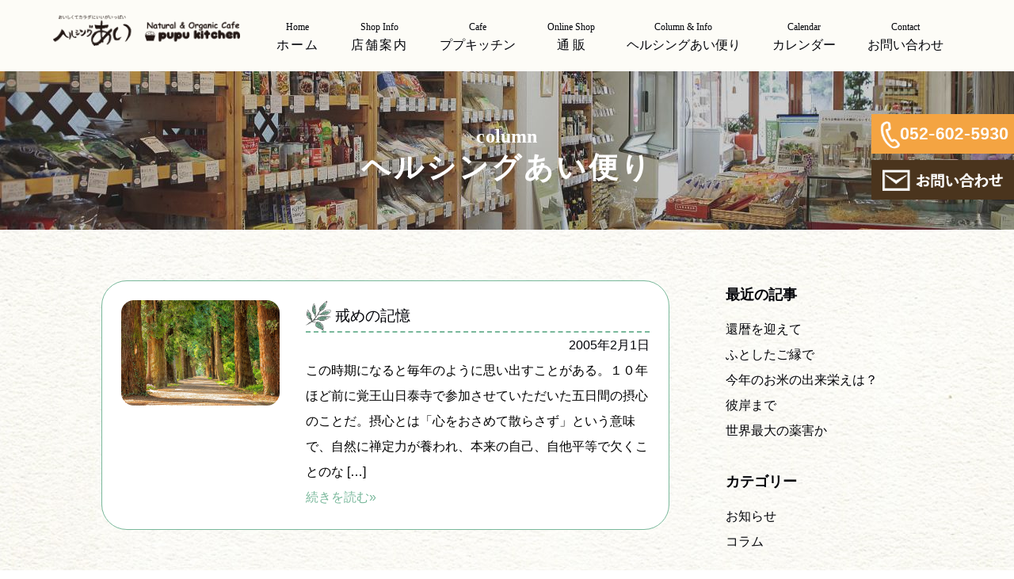

--- FILE ---
content_type: text/html; charset=UTF-8
request_url: https://heal-ai.com/2005/02/
body_size: 9280
content:
<!DOCTYPE HTML>
<html lang="ja">
<head>
<!-- Global site tag (gtag.js) - Google Analytics -->
<script async src="https://www.googletagmanager.com/gtag/js?id=G-1CQGZ4FXXH"></script>
<script>
  window.dataLayer = window.dataLayer || [];
  function gtag(){dataLayer.push(arguments);}
  gtag('js', new Date());

  gtag('config', 'G-1CQGZ4FXXH');
</script>
<meta charset="UTF-8">
<meta name="viewport" content="width=device-width,initial-scale=1.0,minimum-scale=1.0">
<link rel="stylesheet" href="https://heal-ai.com/wp-content/themes/h_ai_b/style.css" />
<link rel="icon" href="https://heal-ai.com//favicon.ico" />
<meta name="format-detection" content="telephone=no">

<meta name='robots' content='max-image-preview:large' />

<!-- SEO SIMPLE PACK 2.2.7 -->
<title>2005年2月 | ヘルシングあい</title>
<meta name="robots" content="noindex">
<meta name="description" content="2005年2月の記事一覧ページです。">
<meta name="keywords" content="名古屋,マクロビ,マクロビオティック,オーガニック,カフェ,ププキッチン,ランチ">
<link rel="canonical" href="https://heal-ai.com/2005/02/">
<meta property="og:locale" content="ja_JP">
<meta property="og:title" content="2005年2月 | ヘルシングあい">
<meta property="og:description" content="2005年2月の記事一覧ページです。">
<meta property="og:url" content="https://heal-ai.com/2005/02/">
<meta property="og:site_name" content="ヘルシングあい">
<meta property="og:type" content="website">
<meta name="twitter:card" content="summary_large_image">
<!-- / SEO SIMPLE PACK -->

<style id='wp-img-auto-sizes-contain-inline-css' type='text/css'>
img:is([sizes=auto i],[sizes^="auto," i]){contain-intrinsic-size:3000px 1500px}
/*# sourceURL=wp-img-auto-sizes-contain-inline-css */
</style>
<link rel='stylesheet' id='sbi_styles-css' href='https://heal-ai.com/wp-content/plugins/instagram-feed/css/sbi-styles.min.css?ver=6.6.1' type='text/css' media='all' />
<style id='wp-emoji-styles-inline-css' type='text/css'>

	img.wp-smiley, img.emoji {
		display: inline !important;
		border: none !important;
		box-shadow: none !important;
		height: 1em !important;
		width: 1em !important;
		margin: 0 0.07em !important;
		vertical-align: -0.1em !important;
		background: none !important;
		padding: 0 !important;
	}
/*# sourceURL=wp-emoji-styles-inline-css */
</style>
<style id='wp-block-library-inline-css' type='text/css'>
:root{--wp-block-synced-color:#7a00df;--wp-block-synced-color--rgb:122,0,223;--wp-bound-block-color:var(--wp-block-synced-color);--wp-editor-canvas-background:#ddd;--wp-admin-theme-color:#007cba;--wp-admin-theme-color--rgb:0,124,186;--wp-admin-theme-color-darker-10:#006ba1;--wp-admin-theme-color-darker-10--rgb:0,107,160.5;--wp-admin-theme-color-darker-20:#005a87;--wp-admin-theme-color-darker-20--rgb:0,90,135;--wp-admin-border-width-focus:2px}@media (min-resolution:192dpi){:root{--wp-admin-border-width-focus:1.5px}}.wp-element-button{cursor:pointer}:root .has-very-light-gray-background-color{background-color:#eee}:root .has-very-dark-gray-background-color{background-color:#313131}:root .has-very-light-gray-color{color:#eee}:root .has-very-dark-gray-color{color:#313131}:root .has-vivid-green-cyan-to-vivid-cyan-blue-gradient-background{background:linear-gradient(135deg,#00d084,#0693e3)}:root .has-purple-crush-gradient-background{background:linear-gradient(135deg,#34e2e4,#4721fb 50%,#ab1dfe)}:root .has-hazy-dawn-gradient-background{background:linear-gradient(135deg,#faaca8,#dad0ec)}:root .has-subdued-olive-gradient-background{background:linear-gradient(135deg,#fafae1,#67a671)}:root .has-atomic-cream-gradient-background{background:linear-gradient(135deg,#fdd79a,#004a59)}:root .has-nightshade-gradient-background{background:linear-gradient(135deg,#330968,#31cdcf)}:root .has-midnight-gradient-background{background:linear-gradient(135deg,#020381,#2874fc)}:root{--wp--preset--font-size--normal:16px;--wp--preset--font-size--huge:42px}.has-regular-font-size{font-size:1em}.has-larger-font-size{font-size:2.625em}.has-normal-font-size{font-size:var(--wp--preset--font-size--normal)}.has-huge-font-size{font-size:var(--wp--preset--font-size--huge)}.has-text-align-center{text-align:center}.has-text-align-left{text-align:left}.has-text-align-right{text-align:right}.has-fit-text{white-space:nowrap!important}#end-resizable-editor-section{display:none}.aligncenter{clear:both}.items-justified-left{justify-content:flex-start}.items-justified-center{justify-content:center}.items-justified-right{justify-content:flex-end}.items-justified-space-between{justify-content:space-between}.screen-reader-text{border:0;clip-path:inset(50%);height:1px;margin:-1px;overflow:hidden;padding:0;position:absolute;width:1px;word-wrap:normal!important}.screen-reader-text:focus{background-color:#ddd;clip-path:none;color:#444;display:block;font-size:1em;height:auto;left:5px;line-height:normal;padding:15px 23px 14px;text-decoration:none;top:5px;width:auto;z-index:100000}html :where(.has-border-color){border-style:solid}html :where([style*=border-top-color]){border-top-style:solid}html :where([style*=border-right-color]){border-right-style:solid}html :where([style*=border-bottom-color]){border-bottom-style:solid}html :where([style*=border-left-color]){border-left-style:solid}html :where([style*=border-width]){border-style:solid}html :where([style*=border-top-width]){border-top-style:solid}html :where([style*=border-right-width]){border-right-style:solid}html :where([style*=border-bottom-width]){border-bottom-style:solid}html :where([style*=border-left-width]){border-left-style:solid}html :where(img[class*=wp-image-]){height:auto;max-width:100%}:where(figure){margin:0 0 1em}html :where(.is-position-sticky){--wp-admin--admin-bar--position-offset:var(--wp-admin--admin-bar--height,0px)}@media screen and (max-width:600px){html :where(.is-position-sticky){--wp-admin--admin-bar--position-offset:0px}}

/*# sourceURL=wp-block-library-inline-css */
</style><style id='global-styles-inline-css' type='text/css'>
:root{--wp--preset--aspect-ratio--square: 1;--wp--preset--aspect-ratio--4-3: 4/3;--wp--preset--aspect-ratio--3-4: 3/4;--wp--preset--aspect-ratio--3-2: 3/2;--wp--preset--aspect-ratio--2-3: 2/3;--wp--preset--aspect-ratio--16-9: 16/9;--wp--preset--aspect-ratio--9-16: 9/16;--wp--preset--color--black: #000000;--wp--preset--color--cyan-bluish-gray: #abb8c3;--wp--preset--color--white: #ffffff;--wp--preset--color--pale-pink: #f78da7;--wp--preset--color--vivid-red: #cf2e2e;--wp--preset--color--luminous-vivid-orange: #ff6900;--wp--preset--color--luminous-vivid-amber: #fcb900;--wp--preset--color--light-green-cyan: #7bdcb5;--wp--preset--color--vivid-green-cyan: #00d084;--wp--preset--color--pale-cyan-blue: #8ed1fc;--wp--preset--color--vivid-cyan-blue: #0693e3;--wp--preset--color--vivid-purple: #9b51e0;--wp--preset--gradient--vivid-cyan-blue-to-vivid-purple: linear-gradient(135deg,rgb(6,147,227) 0%,rgb(155,81,224) 100%);--wp--preset--gradient--light-green-cyan-to-vivid-green-cyan: linear-gradient(135deg,rgb(122,220,180) 0%,rgb(0,208,130) 100%);--wp--preset--gradient--luminous-vivid-amber-to-luminous-vivid-orange: linear-gradient(135deg,rgb(252,185,0) 0%,rgb(255,105,0) 100%);--wp--preset--gradient--luminous-vivid-orange-to-vivid-red: linear-gradient(135deg,rgb(255,105,0) 0%,rgb(207,46,46) 100%);--wp--preset--gradient--very-light-gray-to-cyan-bluish-gray: linear-gradient(135deg,rgb(238,238,238) 0%,rgb(169,184,195) 100%);--wp--preset--gradient--cool-to-warm-spectrum: linear-gradient(135deg,rgb(74,234,220) 0%,rgb(151,120,209) 20%,rgb(207,42,186) 40%,rgb(238,44,130) 60%,rgb(251,105,98) 80%,rgb(254,248,76) 100%);--wp--preset--gradient--blush-light-purple: linear-gradient(135deg,rgb(255,206,236) 0%,rgb(152,150,240) 100%);--wp--preset--gradient--blush-bordeaux: linear-gradient(135deg,rgb(254,205,165) 0%,rgb(254,45,45) 50%,rgb(107,0,62) 100%);--wp--preset--gradient--luminous-dusk: linear-gradient(135deg,rgb(255,203,112) 0%,rgb(199,81,192) 50%,rgb(65,88,208) 100%);--wp--preset--gradient--pale-ocean: linear-gradient(135deg,rgb(255,245,203) 0%,rgb(182,227,212) 50%,rgb(51,167,181) 100%);--wp--preset--gradient--electric-grass: linear-gradient(135deg,rgb(202,248,128) 0%,rgb(113,206,126) 100%);--wp--preset--gradient--midnight: linear-gradient(135deg,rgb(2,3,129) 0%,rgb(40,116,252) 100%);--wp--preset--font-size--small: 13px;--wp--preset--font-size--medium: 20px;--wp--preset--font-size--large: 36px;--wp--preset--font-size--x-large: 42px;--wp--preset--spacing--20: 0.44rem;--wp--preset--spacing--30: 0.67rem;--wp--preset--spacing--40: 1rem;--wp--preset--spacing--50: 1.5rem;--wp--preset--spacing--60: 2.25rem;--wp--preset--spacing--70: 3.38rem;--wp--preset--spacing--80: 5.06rem;--wp--preset--shadow--natural: 6px 6px 9px rgba(0, 0, 0, 0.2);--wp--preset--shadow--deep: 12px 12px 50px rgba(0, 0, 0, 0.4);--wp--preset--shadow--sharp: 6px 6px 0px rgba(0, 0, 0, 0.2);--wp--preset--shadow--outlined: 6px 6px 0px -3px rgb(255, 255, 255), 6px 6px rgb(0, 0, 0);--wp--preset--shadow--crisp: 6px 6px 0px rgb(0, 0, 0);}:where(.is-layout-flex){gap: 0.5em;}:where(.is-layout-grid){gap: 0.5em;}body .is-layout-flex{display: flex;}.is-layout-flex{flex-wrap: wrap;align-items: center;}.is-layout-flex > :is(*, div){margin: 0;}body .is-layout-grid{display: grid;}.is-layout-grid > :is(*, div){margin: 0;}:where(.wp-block-columns.is-layout-flex){gap: 2em;}:where(.wp-block-columns.is-layout-grid){gap: 2em;}:where(.wp-block-post-template.is-layout-flex){gap: 1.25em;}:where(.wp-block-post-template.is-layout-grid){gap: 1.25em;}.has-black-color{color: var(--wp--preset--color--black) !important;}.has-cyan-bluish-gray-color{color: var(--wp--preset--color--cyan-bluish-gray) !important;}.has-white-color{color: var(--wp--preset--color--white) !important;}.has-pale-pink-color{color: var(--wp--preset--color--pale-pink) !important;}.has-vivid-red-color{color: var(--wp--preset--color--vivid-red) !important;}.has-luminous-vivid-orange-color{color: var(--wp--preset--color--luminous-vivid-orange) !important;}.has-luminous-vivid-amber-color{color: var(--wp--preset--color--luminous-vivid-amber) !important;}.has-light-green-cyan-color{color: var(--wp--preset--color--light-green-cyan) !important;}.has-vivid-green-cyan-color{color: var(--wp--preset--color--vivid-green-cyan) !important;}.has-pale-cyan-blue-color{color: var(--wp--preset--color--pale-cyan-blue) !important;}.has-vivid-cyan-blue-color{color: var(--wp--preset--color--vivid-cyan-blue) !important;}.has-vivid-purple-color{color: var(--wp--preset--color--vivid-purple) !important;}.has-black-background-color{background-color: var(--wp--preset--color--black) !important;}.has-cyan-bluish-gray-background-color{background-color: var(--wp--preset--color--cyan-bluish-gray) !important;}.has-white-background-color{background-color: var(--wp--preset--color--white) !important;}.has-pale-pink-background-color{background-color: var(--wp--preset--color--pale-pink) !important;}.has-vivid-red-background-color{background-color: var(--wp--preset--color--vivid-red) !important;}.has-luminous-vivid-orange-background-color{background-color: var(--wp--preset--color--luminous-vivid-orange) !important;}.has-luminous-vivid-amber-background-color{background-color: var(--wp--preset--color--luminous-vivid-amber) !important;}.has-light-green-cyan-background-color{background-color: var(--wp--preset--color--light-green-cyan) !important;}.has-vivid-green-cyan-background-color{background-color: var(--wp--preset--color--vivid-green-cyan) !important;}.has-pale-cyan-blue-background-color{background-color: var(--wp--preset--color--pale-cyan-blue) !important;}.has-vivid-cyan-blue-background-color{background-color: var(--wp--preset--color--vivid-cyan-blue) !important;}.has-vivid-purple-background-color{background-color: var(--wp--preset--color--vivid-purple) !important;}.has-black-border-color{border-color: var(--wp--preset--color--black) !important;}.has-cyan-bluish-gray-border-color{border-color: var(--wp--preset--color--cyan-bluish-gray) !important;}.has-white-border-color{border-color: var(--wp--preset--color--white) !important;}.has-pale-pink-border-color{border-color: var(--wp--preset--color--pale-pink) !important;}.has-vivid-red-border-color{border-color: var(--wp--preset--color--vivid-red) !important;}.has-luminous-vivid-orange-border-color{border-color: var(--wp--preset--color--luminous-vivid-orange) !important;}.has-luminous-vivid-amber-border-color{border-color: var(--wp--preset--color--luminous-vivid-amber) !important;}.has-light-green-cyan-border-color{border-color: var(--wp--preset--color--light-green-cyan) !important;}.has-vivid-green-cyan-border-color{border-color: var(--wp--preset--color--vivid-green-cyan) !important;}.has-pale-cyan-blue-border-color{border-color: var(--wp--preset--color--pale-cyan-blue) !important;}.has-vivid-cyan-blue-border-color{border-color: var(--wp--preset--color--vivid-cyan-blue) !important;}.has-vivid-purple-border-color{border-color: var(--wp--preset--color--vivid-purple) !important;}.has-vivid-cyan-blue-to-vivid-purple-gradient-background{background: var(--wp--preset--gradient--vivid-cyan-blue-to-vivid-purple) !important;}.has-light-green-cyan-to-vivid-green-cyan-gradient-background{background: var(--wp--preset--gradient--light-green-cyan-to-vivid-green-cyan) !important;}.has-luminous-vivid-amber-to-luminous-vivid-orange-gradient-background{background: var(--wp--preset--gradient--luminous-vivid-amber-to-luminous-vivid-orange) !important;}.has-luminous-vivid-orange-to-vivid-red-gradient-background{background: var(--wp--preset--gradient--luminous-vivid-orange-to-vivid-red) !important;}.has-very-light-gray-to-cyan-bluish-gray-gradient-background{background: var(--wp--preset--gradient--very-light-gray-to-cyan-bluish-gray) !important;}.has-cool-to-warm-spectrum-gradient-background{background: var(--wp--preset--gradient--cool-to-warm-spectrum) !important;}.has-blush-light-purple-gradient-background{background: var(--wp--preset--gradient--blush-light-purple) !important;}.has-blush-bordeaux-gradient-background{background: var(--wp--preset--gradient--blush-bordeaux) !important;}.has-luminous-dusk-gradient-background{background: var(--wp--preset--gradient--luminous-dusk) !important;}.has-pale-ocean-gradient-background{background: var(--wp--preset--gradient--pale-ocean) !important;}.has-electric-grass-gradient-background{background: var(--wp--preset--gradient--electric-grass) !important;}.has-midnight-gradient-background{background: var(--wp--preset--gradient--midnight) !important;}.has-small-font-size{font-size: var(--wp--preset--font-size--small) !important;}.has-medium-font-size{font-size: var(--wp--preset--font-size--medium) !important;}.has-large-font-size{font-size: var(--wp--preset--font-size--large) !important;}.has-x-large-font-size{font-size: var(--wp--preset--font-size--x-large) !important;}
/*# sourceURL=global-styles-inline-css */
</style>

<style id='classic-theme-styles-inline-css' type='text/css'>
/*! This file is auto-generated */
.wp-block-button__link{color:#fff;background-color:#32373c;border-radius:9999px;box-shadow:none;text-decoration:none;padding:calc(.667em + 2px) calc(1.333em + 2px);font-size:1.125em}.wp-block-file__button{background:#32373c;color:#fff;text-decoration:none}
/*# sourceURL=/wp-includes/css/classic-themes.min.css */
</style>
<link rel="https://api.w.org/" href="https://heal-ai.com/wp-json/" /><link rel="EditURI" type="application/rsd+xml" title="RSD" href="https://heal-ai.com/xmlrpc.php?rsd" />
<meta name="generator" content="WordPress 6.9" />
<!-- Instagram Feed CSS -->
<style type="text/css">
#sb_instagram_header {
   padding: 0;
}
</style>
<link rel="icon" href="https://heal-ai.com/wp-content/uploads/2022/01/cropped-favicon-32x32.png" sizes="32x32" />
<link rel="icon" href="https://heal-ai.com/wp-content/uploads/2022/01/cropped-favicon-192x192.png" sizes="192x192" />
<link rel="apple-touch-icon" href="https://heal-ai.com/wp-content/uploads/2022/01/cropped-favicon-180x180.png" />
<meta name="msapplication-TileImage" content="https://heal-ai.com/wp-content/uploads/2022/01/cropped-favicon-270x270.png" />


<!--サイトを見る時の謎の上部空白をなくす　(ユーザー設定でサイトを見るときにツールバーを表示するのチェックをはずしておく-->
<meta name='robots' content='max-image-preview:large' />

<!-- SEO SIMPLE PACK 2.2.7 -->
<title>2005年2月 | ヘルシングあい</title>
<meta name="robots" content="noindex">
<meta name="description" content="2005年2月の記事一覧ページです。">
<meta name="keywords" content="名古屋,マクロビ,マクロビオティック,オーガニック,カフェ,ププキッチン,ランチ">
<link rel="canonical" href="https://heal-ai.com/2005/02/">
<meta property="og:locale" content="ja_JP">
<meta property="og:title" content="2005年2月 | ヘルシングあい">
<meta property="og:description" content="2005年2月の記事一覧ページです。">
<meta property="og:url" content="https://heal-ai.com/2005/02/">
<meta property="og:site_name" content="ヘルシングあい">
<meta property="og:type" content="website">
<meta name="twitter:card" content="summary_large_image">
<!-- / SEO SIMPLE PACK -->

<link rel="https://api.w.org/" href="https://heal-ai.com/wp-json/" /><link rel="EditURI" type="application/rsd+xml" title="RSD" href="https://heal-ai.com/xmlrpc.php?rsd" />
<meta name="generator" content="WordPress 6.9" />
<!-- Instagram Feed CSS -->
<style type="text/css">
#sb_instagram_header {
   padding: 0;
}
</style>
<link rel="icon" href="https://heal-ai.com/wp-content/uploads/2022/01/cropped-favicon-32x32.png" sizes="32x32" />
<link rel="icon" href="https://heal-ai.com/wp-content/uploads/2022/01/cropped-favicon-192x192.png" sizes="192x192" />
<link rel="apple-touch-icon" href="https://heal-ai.com/wp-content/uploads/2022/01/cropped-favicon-180x180.png" />
<meta name="msapplication-TileImage" content="https://heal-ai.com/wp-content/uploads/2022/01/cropped-favicon-270x270.png" />
</head>

<body>
	
<header>
<div class="inner01">
	<p class="logo"><a href="https://heal-ai.com/"><img src="https://heal-ai.com/wp-content/themes/h_ai_b/images/header_logo.png" width="356" height="59" alt="ヘルシングあい ププキッチン" class="img_responsive"/></a></p>

	<div id="hamburger">
		<p class="btn-gNav">
			<span></span>
			<span></span>
			<span></span>
		</p>
	<nav id="gNav">
	<ul class="gNav-menu">
		<li><a href="https://heal-ai.com/"><span class="fs_12_sp mincho">Home</span><br><span class="space2">ホーム</span></a></li>	
		<li><a href="https://heal-ai.com/shopinfo/"><span class="fs_12_sp mincho">Shop Info</span><br><span class="space2">店舗案内</span></a></li>
		<li><a href="https://heal-ai.com/pupu/"><span class="fs_12_sp mincho">Cafe</span><br><span>ププキッチン</span></a></li>
		<li><a href="https://heal-ai.com/onlineshop/"><span class="fs_12_sp mincho">Online Shop</span><br><span>通 販</span></a></li>
		<li><a href="https://heal-ai.com/?category_name=column,news"><span class="fs_12_sp mincho">Column & Info</span><br><span>ヘルシングあい便り</span></a></li>
		<li><a href="https://heal-ai.com/events/event/"><span class="fs_12_sp mincho">Calendar</span><br><span>カレンダー</span></a></li>
		<li><a href="https://heal-ai.com/contact/"><span class="fs_12_sp mincho">Contact</span><br><span>お問い合わせ</span></a></li>
	</ul>
	</nav>
	</div>
</div>
</header>

<h1 class="ttl_page" id="ttl_page_shopinfo"><span class="ttl_page_sub">column</span><br>ヘルシングあい便り</h1>


<!--パンくず-->
<div class="inner02 fs_14_sp mb40">
	</div>


<div id="content" class="mb60">
	<div class="inner02">


		<div class="flex_box_pc mb40" style="justify-content: space-between;">
			<div class="col_01_pc img_responsive">
				
				<main class="main_archive main-archive__wrap" role="main">
				

					
								
				<div class="box_blog mb30_sp">
					<div class="flex_box_tb" style="justify-content: space-between;">
						<figure class="col_blog_thumb mb20_sp"><a href="https://heal-ai.com/2005/02/01/%e6%88%92%e3%82%81%e3%81%ae%e8%a8%98%e6%86%b6/" class="link_01"><img width="1920" height="1279" src="https://heal-ai.com/wp-content/uploads/2021/11/avenue-g61b569bf0_1920.jpg" class="attachment-post-thumbnail size-post-thumbnail wp-post-image" alt="" decoding="async" fetchpriority="high" srcset="https://heal-ai.com/wp-content/uploads/2021/11/avenue-g61b569bf0_1920.jpg 1920w, https://heal-ai.com/wp-content/uploads/2021/11/avenue-g61b569bf0_1920-570x380.jpg 570w, https://heal-ai.com/wp-content/uploads/2021/11/avenue-g61b569bf0_1920-1024x682.jpg 1024w, https://heal-ai.com/wp-content/uploads/2021/11/avenue-g61b569bf0_1920-300x200.jpg 300w, https://heal-ai.com/wp-content/uploads/2021/11/avenue-g61b569bf0_1920-768x512.jpg 768w, https://heal-ai.com/wp-content/uploads/2021/11/avenue-g61b569bf0_1920-1536x1023.jpg 1536w" sizes="(max-width: 1920px) 100vw, 1920px" /></a></figure>
						<div class="col_blog_txt">
							<p class="blog_ttl"><img src="https://heal-ai.com/wp-content/themes/h_ai_b/images/;eaf01.png" width=32"" height="39" alt="葉っぱ" class="img_responsive" />&nbsp;戒めの記憶</p>
							<p class="ta_right_sp">2005年2月1日</p>
							<p><a href="https://heal-ai.com/2005/02/01/%e6%88%92%e3%82%81%e3%81%ae%e8%a8%98%e6%86%b6/" class="link_01"><p>この時期になると毎年のように思い出すことがある。１０年ほど前に覚王山日泰寺で参加させていただいた五日間の摂心のことだ。摂心とは「心をおさめて散らさず」という意味で、自然に禅定力が養われ、本来の自己、自他平等で欠くことのな [&hellip;]</p>
<span class="fc_green">続きを読む&#x00BB;</span></a></p>
						</div>
					</div>
				</div>
						

				<div class="pagenavi">
																			</div>
				</main>

			</div><!-- col_01_pc -->

			<div class="col_04_pc">
							

			<div class="col-blog-side">
				<p class="widgettitle mb10_sp">最近の記事</p>
					<ul class="link_sidebar mb30_sp">
							<li><a href='https://heal-ai.com/2026/01/01/%e9%82%84%e6%9a%a6%e3%82%92%e8%bf%8e%e3%81%88%e3%81%a6/'>還暦を迎えて</a></li>
	<li><a href='https://heal-ai.com/2025/12/10/%e3%81%b5%e3%81%a8%e3%81%97%e3%81%9f%e3%81%94%e7%b8%81%e3%81%a7/'>ふとしたご縁で</a></li>
	<li><a href='https://heal-ai.com/2025/11/02/%e4%bb%8a%e5%b9%b4%e3%81%ae%e3%81%8a%e7%b1%b3%e3%81%ae%e5%87%ba%e6%9d%a5%e6%a0%84%e3%81%88%e3%81%af%ef%bc%9f/'>今年のお米の出来栄えは？</a></li>
	<li><a href='https://heal-ai.com/2025/09/29/%e5%bd%bc%e5%b2%b8%e3%81%be%e3%81%a7/'>彼岸まで</a></li>
	<li><a href='https://heal-ai.com/2025/08/29/%e4%b8%96%e7%95%8c%e6%9c%80%e5%a4%a7%e3%81%ae%e8%96%ac%e5%ae%b3%e3%81%8b/'>世界最大の薬害か</a></li>
					</ul>
				<p class="widgettitle mb10_sp">カテゴリー</p>
					<ul class="link_sidebar mb30_sp">
						<li><a href="https://heal-ai.com/category/news/">お知らせ</a></li><li><a href="https://heal-ai.com/category/column/">コラム</a></li>					</ul>
					
				<p class="widgettitle mb10_sp">アーカイブ</p>
					<ul class="link_sidebar mb30">
							<li><a href='https://heal-ai.com/2026/'>2026</a>&nbsp;(1)</li>
	<li><a href='https://heal-ai.com/2025/'>2025</a>&nbsp;(12)</li>
	<li><a href='https://heal-ai.com/2024/'>2024</a>&nbsp;(13)</li>
	<li><a href='https://heal-ai.com/2023/'>2023</a>&nbsp;(12)</li>
	<li><a href='https://heal-ai.com/2022/'>2022</a>&nbsp;(15)</li>
	<li><a href='https://heal-ai.com/2021/'>2021</a>&nbsp;(11)</li>
	<li><a href='https://heal-ai.com/2020/'>2020</a>&nbsp;(11)</li>
	<li><a href='https://heal-ai.com/2019/'>2019</a>&nbsp;(12)</li>
	<li><a href='https://heal-ai.com/2018/'>2018</a>&nbsp;(11)</li>
	<li><a href='https://heal-ai.com/2017/'>2017</a>&nbsp;(11)</li>
	<li><a href='https://heal-ai.com/2016/'>2016</a>&nbsp;(12)</li>
	<li><a href='https://heal-ai.com/2015/'>2015</a>&nbsp;(12)</li>
	<li><a href='https://heal-ai.com/2014/'>2014</a>&nbsp;(11)</li>
	<li><a href='https://heal-ai.com/2013/'>2013</a>&nbsp;(12)</li>
	<li><a href='https://heal-ai.com/2012/'>2012</a>&nbsp;(12)</li>
	<li><a href='https://heal-ai.com/2011/'>2011</a>&nbsp;(14)</li>
	<li><a href='https://heal-ai.com/2010/'>2010</a>&nbsp;(14)</li>
	<li><a href='https://heal-ai.com/2009/'>2009</a>&nbsp;(12)</li>
	<li><a href='https://heal-ai.com/2008/'>2008</a>&nbsp;(12)</li>
	<li><a href='https://heal-ai.com/2007/'>2007</a>&nbsp;(12)</li>
	<li><a href='https://heal-ai.com/2006/'>2006</a>&nbsp;(11)</li>
	<li><a href='https://heal-ai.com/2005/' aria-current="page">2005</a>&nbsp;(12)</li>
	<li><a href='https://heal-ai.com/2004/'>2004</a>&nbsp;(12)</li>
	<li><a href='https://heal-ai.com/2003/'>2003</a>&nbsp;(11)</li>
	<li><a href='https://heal-ai.com/2002/'>2002</a>&nbsp;(12)</li>
	<li><a href='https://heal-ai.com/2001/'>2001</a>&nbsp;(11)</li>
					</ul>
			</div>
		
		
			</div>
		</div><!-- flex_box_pc -->		

</div><!--inner02-->
</div><!--content-->



<footer>
<div id="totop"><a href="#"><img src="https://heal-ai.com/wp-content/themes/h_ai_b/images/ico_totop.png" width="38" height="65" alt="ページトップへ"></a></div>

<footer>
<div class="inner02">
	<div class="flex_footer">

		<div class="col_footer_02 flex_box_sp mb20_sp" style="justify-content: space-between;">
			<ul class="list_footer col_03_sp">
				<li><a href="https://heal-ai.com/">HOME</a></li>
				<li><a href="https://heal-ai.com/shopinfo/">店舗案内</a></li>
				<li><a href="https://heal-ai.com/pupu/">ププキッチン</a></li>
				<li><a href="https://heal-ai.com/onlineshop/">通　販</a></li>
				<li class="lh_15"><a href="https://heal-ai.com/about-macrobiotics/">マクロビオティックについて</a></li>

			</ul>
			<ul class="list_footer col_03_sp">
				<li><a href="https://heal-ai.com/?category_name=column,news">ヘルシングあい便り</a></li			>
				<li><a href="https://heal-ai.com/events/event/">イベントカレンダー</a></li>
				<li><a href="https://heal-ai.com/link/">リンク</a></li>
				<li><a href="https://heal-ai.com/contact/">お問い合わせ</a></li>
			</ul>
		</div>
	
		<div class="col_footer_01 mb20_sp">
			<div class="mb20_sp"><img src="https://heal-ai.com/wp-content/themes/h_ai_b/images/footer_logo_ai.png" width="144" height="116" alt="ヘルシングあいフッターロゴ" class="img_responsive"/>&nbsp;<img src="https://heal-ai.com/wp-content/themes/h_ai_b/images/footer_logo_pupu.png" width="125" height="108" alt="ププキッチンフッターロゴ" class="img_responsive"/></div>
			<div class="ml20_pc sns_link">
				<a href="https://twitter.com/pupukitchen?ref_src=twsrc%5Etfw%7Ctwcamp%5Eembeddedtimeline%7Ctwterm%5Eprofile%3Apupukitchen%7Ctwgr%[base64]&ref_url=https%3A%2F%2Fheal-ai.com%2Forganiccafe.html" target="_blank">
					<img src="https://heal-ai.com/wp-content/themes/h_ai_b/images/ico_twitter.png" width="38" height="37" alt="Twitter"/>&nbsp;&nbsp;
				</a>
				<a href="https://www.facebook.com/%E3%83%98%E3%83%AB%E3%82%B7%E3%83%B3%E3%82%B0%E3%81%82%E3%81%84pupukitchen-145086255684510/" target="_blank">
					<img src="https://heal-ai.com/wp-content/themes/h_ai_b/images/ico_facebook.png" width="40" height="40" alt="Facebook"/>&nbsp;&nbsp;
				</a>
				<a href="https://www.instagram.com/healai1991/" target="_blank">
					<img src="https://heal-ai.com/wp-content/themes/h_ai_b/images/ico_insta.png" width="40" height="40" alt="Instagram"/>
				</a>
			</div>
		</div>
		
	</div><!--flex_footer-->
	
	<p class="fs_12_vw fs_14_tb ta_center_sp">Copyright &copy; 2022 ヘルシングあい</p>
	
</div><!--innner02-->
</footer>

<!--お問い合わせボタン固定-->
<div class="btn_contact">
	<div class="btn_tel"><a href="tel:0526025930"><img src="https://heal-ai.com/wp-content/themes/h_ai_b/images/btn_tel.png" alt="tel052-602-5930" class="img_responsive" /></a></div>
	<div class="btn_mail"><a href="https://heal-ai.com/contact/"><img src="https://heal-ai.com/wp-content/themes/h_ai_b/images/btn_mail.png" width="260" height="72" alt="メール" class="img_responsive"/></a></div>
</div>
		 
<script src="https://ajax.googleapis.com/ajax/libs/jquery/3.4.1/jquery.min.js"></script>
<script src="https://heal-ai.com/wp-content/themes/h_ai_b/js/slick.min.js"></script>
<script src="https://heal-ai.com/wp-content/themes/h_ai_b/js/common.js"></script>

<script type="speculationrules">
{"prefetch":[{"source":"document","where":{"and":[{"href_matches":"/*"},{"not":{"href_matches":["/wp-*.php","/wp-admin/*","/wp-content/uploads/*","/wp-content/*","/wp-content/plugins/*","/wp-content/themes/h_ai_b/*","/*\\?(.+)"]}},{"not":{"selector_matches":"a[rel~=\"nofollow\"]"}},{"not":{"selector_matches":".no-prefetch, .no-prefetch a"}}]},"eagerness":"conservative"}]}
</script>
<!-- Instagram Feed JS -->
<script type="text/javascript">
var sbiajaxurl = "https://heal-ai.com/wp-admin/admin-ajax.php";
</script>
<script id="wp-emoji-settings" type="application/json">
{"baseUrl":"https://s.w.org/images/core/emoji/17.0.2/72x72/","ext":".png","svgUrl":"https://s.w.org/images/core/emoji/17.0.2/svg/","svgExt":".svg","source":{"concatemoji":"https://heal-ai.com/wp-includes/js/wp-emoji-release.min.js?ver=6.9"}}
</script>
<script type="module">
/* <![CDATA[ */
/*! This file is auto-generated */
const a=JSON.parse(document.getElementById("wp-emoji-settings").textContent),o=(window._wpemojiSettings=a,"wpEmojiSettingsSupports"),s=["flag","emoji"];function i(e){try{var t={supportTests:e,timestamp:(new Date).valueOf()};sessionStorage.setItem(o,JSON.stringify(t))}catch(e){}}function c(e,t,n){e.clearRect(0,0,e.canvas.width,e.canvas.height),e.fillText(t,0,0);t=new Uint32Array(e.getImageData(0,0,e.canvas.width,e.canvas.height).data);e.clearRect(0,0,e.canvas.width,e.canvas.height),e.fillText(n,0,0);const a=new Uint32Array(e.getImageData(0,0,e.canvas.width,e.canvas.height).data);return t.every((e,t)=>e===a[t])}function p(e,t){e.clearRect(0,0,e.canvas.width,e.canvas.height),e.fillText(t,0,0);var n=e.getImageData(16,16,1,1);for(let e=0;e<n.data.length;e++)if(0!==n.data[e])return!1;return!0}function u(e,t,n,a){switch(t){case"flag":return n(e,"\ud83c\udff3\ufe0f\u200d\u26a7\ufe0f","\ud83c\udff3\ufe0f\u200b\u26a7\ufe0f")?!1:!n(e,"\ud83c\udde8\ud83c\uddf6","\ud83c\udde8\u200b\ud83c\uddf6")&&!n(e,"\ud83c\udff4\udb40\udc67\udb40\udc62\udb40\udc65\udb40\udc6e\udb40\udc67\udb40\udc7f","\ud83c\udff4\u200b\udb40\udc67\u200b\udb40\udc62\u200b\udb40\udc65\u200b\udb40\udc6e\u200b\udb40\udc67\u200b\udb40\udc7f");case"emoji":return!a(e,"\ud83e\u1fac8")}return!1}function f(e,t,n,a){let r;const o=(r="undefined"!=typeof WorkerGlobalScope&&self instanceof WorkerGlobalScope?new OffscreenCanvas(300,150):document.createElement("canvas")).getContext("2d",{willReadFrequently:!0}),s=(o.textBaseline="top",o.font="600 32px Arial",{});return e.forEach(e=>{s[e]=t(o,e,n,a)}),s}function r(e){var t=document.createElement("script");t.src=e,t.defer=!0,document.head.appendChild(t)}a.supports={everything:!0,everythingExceptFlag:!0},new Promise(t=>{let n=function(){try{var e=JSON.parse(sessionStorage.getItem(o));if("object"==typeof e&&"number"==typeof e.timestamp&&(new Date).valueOf()<e.timestamp+604800&&"object"==typeof e.supportTests)return e.supportTests}catch(e){}return null}();if(!n){if("undefined"!=typeof Worker&&"undefined"!=typeof OffscreenCanvas&&"undefined"!=typeof URL&&URL.createObjectURL&&"undefined"!=typeof Blob)try{var e="postMessage("+f.toString()+"("+[JSON.stringify(s),u.toString(),c.toString(),p.toString()].join(",")+"));",a=new Blob([e],{type:"text/javascript"});const r=new Worker(URL.createObjectURL(a),{name:"wpTestEmojiSupports"});return void(r.onmessage=e=>{i(n=e.data),r.terminate(),t(n)})}catch(e){}i(n=f(s,u,c,p))}t(n)}).then(e=>{for(const n in e)a.supports[n]=e[n],a.supports.everything=a.supports.everything&&a.supports[n],"flag"!==n&&(a.supports.everythingExceptFlag=a.supports.everythingExceptFlag&&a.supports[n]);var t;a.supports.everythingExceptFlag=a.supports.everythingExceptFlag&&!a.supports.flag,a.supports.everything||((t=a.source||{}).concatemoji?r(t.concatemoji):t.wpemoji&&t.twemoji&&(r(t.twemoji),r(t.wpemoji)))});
//# sourceURL=https://heal-ai.com/wp-includes/js/wp-emoji-loader.min.js
/* ]]> */
</script>
</body>
</html>

